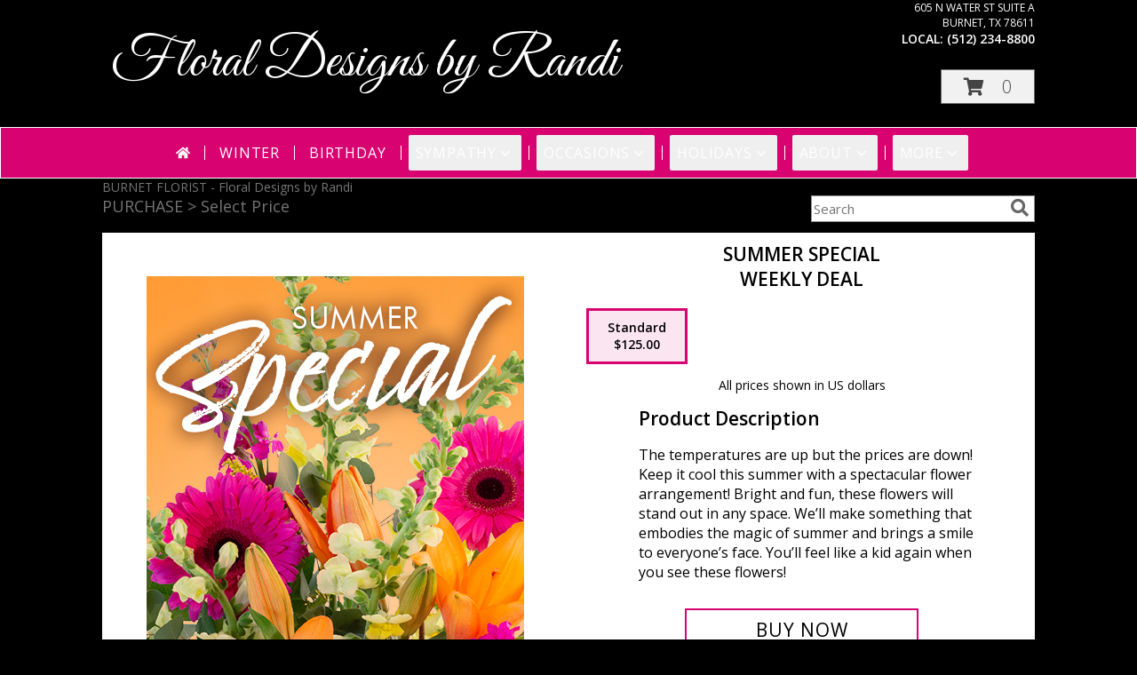

--- FILE ---
content_type: text/css;charset=UTF-8
request_url: https://cdn.atwilltech.com/css/myfsn/templates/floatingFloralsNightTheme/floatingFloralsNightTheme.css.php?189&accentColor=D80371&navFontColor=FFFFFF&headerFontColor=FFFFFF&fontStyle=Oswald&pattern=florish-bg.png&multiColor=0&logoNameFontColor=FFFFFF
body_size: 1938
content:

 .rev_comid
 {
     color: rgb(112,112,112);
 }

 body {
     background-color: #000000;
     color: #FFFFFF;
 }

 .delWarning{
     color: #ff0000;
 }

#subNavInfo, .customDesignDisclaimer
{
    color: #757575 !important;
}

 .mobileBack,
 .promo_header,
 .address1Header,
 .address2Header,
 .checkoutSection,
 .ui-datepicker,
 .ui-datepicker-month,
 #payment-section,
 #wrapper,
 #outside_cart_div,
 #mobileButtonDiv,
 #checkoutInfoPurchase
 {background-color: #000000;
     color: #FFFFFF;
 }

.customLinks,
.mobileBack,
.mobileFooterMenuBar,
#footer,
#footerShopInfo,
#footerPolicy,
#footerTerms,
#parallaxTag,
#footerSocial{
    background-color: #212121;
    color: #FFFFFF;
}

.product1 > h3 {
    font-size: 16px;
    padding-top: 5px;
    min-height: 32px;
}

.button, .prodButton {
    color: #000000;
}

.navbarWrapper {
    border: 1px solid white;
}

#parallaxDiv {
    margin-top: -1px
}

#ioNavWrapper {
    border: 1px solid #FFFFFF;
}

#newsletters-form {
    background-color: #000000 !important;
    color: #FFFFFF;
}

.product1 {
    background: #FFFFFF !important;
}

#checkoutInfoPurchase {
    background-color: #FFFFFF;
}

.undecidedBannerFull {
    background: #FFFFFF;
    padding-bottom: 10px;
    color: #D80371;
}

.undecidedBannerFull  .urgeToBuy {
    border-right: 18px solid #D0CFCD !important;
}

.headerLink {
    color: #FFFFFF !important;
}

.featureHR {
    display: none !important;
}

.featureButton:hover {
    background-color: #D80371;
    color: #FFFFFF;
}

#featuredProductPurchase {
    color: #FFFFFF;
}

.buttonSection {
    color: #D80371 !important;
}

#ioNavWrapper {
    background-color: #D80371 !important;
}

#navMenuData {
    background-color: #D80371 !important;
}

#nav {
    background-color: #D80371 !important;
}

.promo_header {
    background-color: #a7a7a7;
}

.urgeToBuyProductMessage {
    color: #000000;
    background-color: #000000;
    text-align: left;
    font-weight: initial;
    height: 0;
    border-bottom: 39px solid #D0CFCD;
    font-size: 12px;
    width: 500px;
    border-right: 18px transparent;
}

.urgeToBuyProductMessage {
    margin-top: 5px;
}

.product1 {
    border: 1px solid lightgrey !important;
}

.urgeToBuy {
    color:#000000;
}

.shopName{
    color: #FFFFFF !important;
}

.contactUs.shopName {
    color: #FFFFFF !important;
}

div.contactUs > input.button {
    background-color: #212121; /*match the footer's color*/
}

div.contactUs > input.button:hover,
div.contactUs > input.button:focus {
    color: #FFFFFF;
}

.contactUs a:link {
    color: #FFFFFF !important;
}

#addon-products-form .addon-product {
    color: black;
}
#addon-products-form .select-arrow {
    color: white;
}
#addon-products-form select {
    background: hsl(0, 0%, 2%);
    color: white;
}
#addon-products-form select:hover, #addon-products-form select:focus {
    background: hsl(0, 0%, 12%);
}

#recipientWrapper#recipientWrapper {
    background-color: #000000;
}

.address {
    color: #FFFFFF !important;
}

.phone {
    color: #FFFFFF !important;
}

.fax {
    color: #FFFFFF !important;
}

.rev_comment {
    color: #575a60;
}

.custom_form_button_link {
    border: solid 2px #D80371;
    color: #D80371;
    background-color: #FFF;
    text-decoration: none;
    font-size: 20px;
    letter-spacing: 1px;
    font-weight: 300;
    cursor: pointer;
    padding: 20px;
    display: block;
    height: fit-content;
}

.custom_form_button_link:hover, .custom_form_button_link:focus {
    background-color: #D80371;
    color: #FFFFFF;
}

.custom_form_button {
    display: inline-block;
    max-width: 448px;
    min-height: 75px;
    padding: 20px;
    margin-top: 30px
}

.custom_form_button_wrapper {
    text-align: center;
}

@supports (-webkit-appearance: -apple-pay-button) {
    .apple-pay-button-black {
        -apple-pay-button-style: white !important;
    }
}

@supports not (-webkit-appearance: -apple-pay-button) {
    .apple-pay-button-black {
        background-image: -webkit-named-image(apple-pay-logo-black) !important;
        background-color: white !important;
    }
}


.customProductFeaturedText{
    text-align: center !important;
}
@media (min-width: 42.85rem) {
    .customProductFeaturedText{
        text-align: left !important;
    }
}

.myFSNSearch {
    border: none;
}

.zip_col {
    background: #000;
    color: #FFFFFF;
}

.alternateRows tr{
    background: #000 !important;
    color: #FFFFFF !important;
}

.premiumFeatureFrame {
    padding-top: 10px;
}

#footerAddress .bold {
    color: #FFFFFF;
}

#footerPolicy {
    padding: 0;
    margin-bottom: 10px;
}

.linkButton a {
    color: #FFFFFF;
}

.namePriceString {
    color: #000000;
}

.mobileFeatureUrgeToBuy {
    color: #000000 !important;
}

#storeInfoPurchaseWide, #suggestedProducts{
    color: #FFFFFF !important;
}

#productDescription {
    color: black !important;
 }

#newProductInfoRight {
    color: #000000;
    background-color: #FFFFFF;
    padding-top: 10px;
    padding-bottom: 15px;
}

#newInfoPageProductWrapper {
    background-color: #FFFFFF;
}

#footerDeliveryArea {
    background-color: #212121;
}

.fh-hos-table tbody tr:nth-child(even) {
    background: hsl(0, 0%, 10%) !important;
}

#pickup-cutoff {
    color: black !important;
}

.cardSuggestions {
    color: unset; /* need to overwrite color change made in _base.scss*/
}


.price-label, .deliveryDateOptionButtonStyle {
    background-color: white;
}

.newCheckoutDatePicker::placeholder {
    color: inherit;
}

.skip-link {
    position: absolute;
    left: 10px;
    top: -999px;
    z-index: 10;
    background-color: #D80371;
    color: #FFFFFF;
}

.skip-link:focus {
    top: 0;
}

.slider-popout {
    color: black;
}

/*********** Webkit styles ***********/
.slider-input::-webkit-slider-runnable-track {
    background-color: hsl(0 100% 0%) !important;
    opacity: .7;
}

.slider-input::-webkit-slider-thumb {
    background-image:
            url( "data:image/svg+xml,<svg xmlns='http://www.w3.org/2000/svg' viewBox='-256 -512 1024 1024' fill='black'><path d='M9.4 278.6c-12.5-12.5-12.5-32.8 0-45.3l128-128c9.2-9.2 22.9-11.9 34.9-6.9s19.8 16.6 19.8 29.6l0 256c0 12.9-7.8 24.6-19.8 29.6s-25.7 2.2-34.9-6.9l-128-128z'/></svg>" ),
            url( "data:image/svg+xml,<svg xmlns='http://www.w3.org/2000/svg' viewBox='-512 -256 1024 1024' fill='black'><path d='M246.6 278.6c12.5-12.5 12.5-32.8 0-45.3l-128-128c-9.2-9.2-22.9-11.9-34.9-6.9s-19.8 16.6-19.8 29.6l0 256c0 12.9 7.8 24.6 19.8 29.6s25.7 2.2 34.9-6.9l128-128z'/></svg>" )
            !important;
}

/*********** Firefox styles ***********/
/* slider track */
.slider-input::-moz-range-track {
    background-color: hsl(50deg, 0%, 90%);
    opacity: .7;
}

.slider-input::-moz-range-thumb {
    background-image:
            url( "data:image/svg+xml,<svg xmlns='http://www.w3.org/2000/svg' viewBox='-256 -512 1024 1024' fill='black'><path d='M9.4 278.6c-12.5-12.5-12.5-32.8 0-45.3l128-128c9.2-9.2 22.9-11.9 34.9-6.9s19.8 16.6 19.8 29.6l0 256c0 12.9-7.8 24.6-19.8 29.6s-25.7 2.2-34.9-6.9l-128-128z'/></svg>" ),
            url( "data:image/svg+xml,<svg xmlns='http://www.w3.org/2000/svg' viewBox='-512 -256 1024 1024' fill='black'><path d='M246.6 278.6c12.5-12.5 12.5-32.8 0-45.3l-128-128c-9.2-9.2-22.9-11.9-34.9-6.9s-19.8 16.6-19.8 29.6l0 256c0 12.9 7.8 24.6 19.8 29.6s25.7 2.2 34.9-6.9l128-128z'/></svg>" )
            !important;
}
